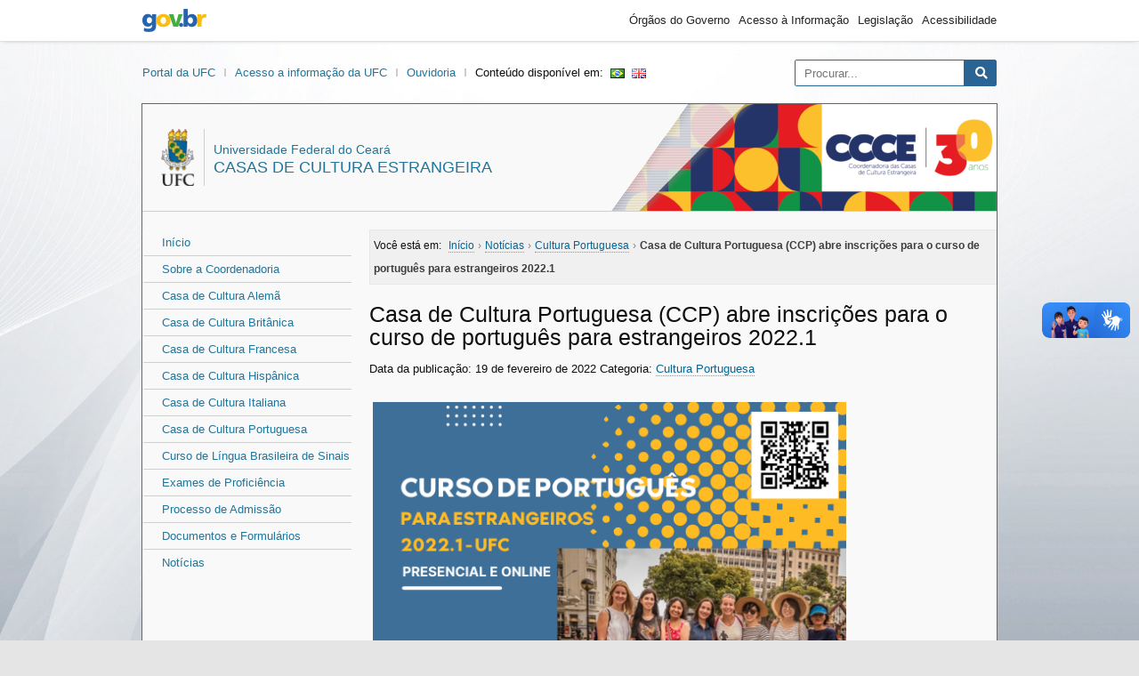

--- FILE ---
content_type: text/html; charset=UTF-8
request_url: https://casasdeculturaestrangeira.ufc.br/pt/casa-de-cultura-portuguesa-ccp-abre-inscricoes-para-o-curso-de-portugues-para-estrangeiros-2022-1/
body_size: 11015
content:
<!DOCTYPE html>
<html lang="pt-br">

<head>
  <meta charset="UTF-8">
  <meta http-equiv="X-UA-Compatible" content="IE=edge">
  <meta name="viewport" content="width=device-width, initial-scale=1.0">
  <meta name="description" content="Casas de Cultura Estrangeira da Universidade Federal do Ceará" />
  <meta property="og:site_name" content="Casas de Cultura Estrangeira">
  <meta property="og:title" content="Casa de Cultura Portuguesa (CCP) abre inscrições para o curso de português para estrangeiros 2022.1" />
  <meta property="og:description" content="Casas de Cultura Estrangeira da Universidade Federal do Ceará" />
<meta property="og:image" content="https://wp.ufc.br/assets/sitiomodelo/brasao-5.png"/>
  <meta property="og:type" content="website" />
  <meta property="og:url" content="https://casasdeculturaestrangeira.ufc.br/pt/casa-de-cultura-portuguesa-ccp-abre-inscricoes-para-o-curso-de-portugues-para-estrangeiros-2022-1/">
  <meta property="og:locale" content="pt_BR" />
      <title>Casa de Cultura Portuguesa (CCP) abre inscrições para o curso de português para estrangeiros 2022.1 &#8211; Casas de Cultura Estrangeira</title>
<meta name='robots' content='max-image-preview:large' />
<link rel='dns-prefetch' href='//casasdeculturaestrangeira.ufc.br' />
<link rel='dns-prefetch' href='//cdnjs.cloudflare.com' />
<link rel="alternate" type="application/rss+xml" title="Feed de comentários para Casas de Cultura Estrangeira &raquo; Casa de Cultura Portuguesa (CCP) abre inscrições para o curso de português para estrangeiros 2022.1" href="https://casasdeculturaestrangeira.ufc.br/pt/casa-de-cultura-portuguesa-ccp-abre-inscricoes-para-o-curso-de-portugues-para-estrangeiros-2022-1/feed/" />
<link rel="alternate" title="oEmbed (JSON)" type="application/json+oembed" href="https://casasdeculturaestrangeira.ufc.br/wp-json/oembed/1.0/embed?url=https%3A%2F%2Fcasasdeculturaestrangeira.ufc.br%2Fpt%2Fcasa-de-cultura-portuguesa-ccp-abre-inscricoes-para-o-curso-de-portugues-para-estrangeiros-2022-1%2F&#038;lang=pt" />
<link rel="alternate" title="oEmbed (XML)" type="text/xml+oembed" href="https://casasdeculturaestrangeira.ufc.br/wp-json/oembed/1.0/embed?url=https%3A%2F%2Fcasasdeculturaestrangeira.ufc.br%2Fpt%2Fcasa-de-cultura-portuguesa-ccp-abre-inscricoes-para-o-curso-de-portugues-para-estrangeiros-2022-1%2F&#038;format=xml&#038;lang=pt" />
<style id='wp-img-auto-sizes-contain-inline-css' type='text/css'>
img:is([sizes=auto i],[sizes^="auto," i]){contain-intrinsic-size:3000px 1500px}
/*# sourceURL=wp-img-auto-sizes-contain-inline-css */
</style>
<style id='wp-emoji-styles-inline-css' type='text/css'>

	img.wp-smiley, img.emoji {
		display: inline !important;
		border: none !important;
		box-shadow: none !important;
		height: 1em !important;
		width: 1em !important;
		margin: 0 0.07em !important;
		vertical-align: -0.1em !important;
		background: none !important;
		padding: 0 !important;
	}
/*# sourceURL=wp-emoji-styles-inline-css */
</style>
<style id='wp-block-library-inline-css' type='text/css'>
:root{--wp-block-synced-color:#7a00df;--wp-block-synced-color--rgb:122,0,223;--wp-bound-block-color:var(--wp-block-synced-color);--wp-editor-canvas-background:#ddd;--wp-admin-theme-color:#007cba;--wp-admin-theme-color--rgb:0,124,186;--wp-admin-theme-color-darker-10:#006ba1;--wp-admin-theme-color-darker-10--rgb:0,107,160.5;--wp-admin-theme-color-darker-20:#005a87;--wp-admin-theme-color-darker-20--rgb:0,90,135;--wp-admin-border-width-focus:2px}@media (min-resolution:192dpi){:root{--wp-admin-border-width-focus:1.5px}}.wp-element-button{cursor:pointer}:root .has-very-light-gray-background-color{background-color:#eee}:root .has-very-dark-gray-background-color{background-color:#313131}:root .has-very-light-gray-color{color:#eee}:root .has-very-dark-gray-color{color:#313131}:root .has-vivid-green-cyan-to-vivid-cyan-blue-gradient-background{background:linear-gradient(135deg,#00d084,#0693e3)}:root .has-purple-crush-gradient-background{background:linear-gradient(135deg,#34e2e4,#4721fb 50%,#ab1dfe)}:root .has-hazy-dawn-gradient-background{background:linear-gradient(135deg,#faaca8,#dad0ec)}:root .has-subdued-olive-gradient-background{background:linear-gradient(135deg,#fafae1,#67a671)}:root .has-atomic-cream-gradient-background{background:linear-gradient(135deg,#fdd79a,#004a59)}:root .has-nightshade-gradient-background{background:linear-gradient(135deg,#330968,#31cdcf)}:root .has-midnight-gradient-background{background:linear-gradient(135deg,#020381,#2874fc)}:root{--wp--preset--font-size--normal:16px;--wp--preset--font-size--huge:42px}.has-regular-font-size{font-size:1em}.has-larger-font-size{font-size:2.625em}.has-normal-font-size{font-size:var(--wp--preset--font-size--normal)}.has-huge-font-size{font-size:var(--wp--preset--font-size--huge)}.has-text-align-center{text-align:center}.has-text-align-left{text-align:left}.has-text-align-right{text-align:right}.has-fit-text{white-space:nowrap!important}#end-resizable-editor-section{display:none}.aligncenter{clear:both}.items-justified-left{justify-content:flex-start}.items-justified-center{justify-content:center}.items-justified-right{justify-content:flex-end}.items-justified-space-between{justify-content:space-between}.screen-reader-text{border:0;clip-path:inset(50%);height:1px;margin:-1px;overflow:hidden;padding:0;position:absolute;width:1px;word-wrap:normal!important}.screen-reader-text:focus{background-color:#ddd;clip-path:none;color:#444;display:block;font-size:1em;height:auto;left:5px;line-height:normal;padding:15px 23px 14px;text-decoration:none;top:5px;width:auto;z-index:100000}html :where(.has-border-color){border-style:solid}html :where([style*=border-top-color]){border-top-style:solid}html :where([style*=border-right-color]){border-right-style:solid}html :where([style*=border-bottom-color]){border-bottom-style:solid}html :where([style*=border-left-color]){border-left-style:solid}html :where([style*=border-width]){border-style:solid}html :where([style*=border-top-width]){border-top-style:solid}html :where([style*=border-right-width]){border-right-style:solid}html :where([style*=border-bottom-width]){border-bottom-style:solid}html :where([style*=border-left-width]){border-left-style:solid}html :where(img[class*=wp-image-]){height:auto;max-width:100%}:where(figure){margin:0 0 1em}html :where(.is-position-sticky){--wp-admin--admin-bar--position-offset:var(--wp-admin--admin-bar--height,0px)}@media screen and (max-width:600px){html :where(.is-position-sticky){--wp-admin--admin-bar--position-offset:0px}}

/*# sourceURL=wp-block-library-inline-css */
</style><style id='global-styles-inline-css' type='text/css'>
:root{--wp--preset--aspect-ratio--square: 1;--wp--preset--aspect-ratio--4-3: 4/3;--wp--preset--aspect-ratio--3-4: 3/4;--wp--preset--aspect-ratio--3-2: 3/2;--wp--preset--aspect-ratio--2-3: 2/3;--wp--preset--aspect-ratio--16-9: 16/9;--wp--preset--aspect-ratio--9-16: 9/16;--wp--preset--color--black: #000000;--wp--preset--color--cyan-bluish-gray: #abb8c3;--wp--preset--color--white: #ffffff;--wp--preset--color--pale-pink: #f78da7;--wp--preset--color--vivid-red: #cf2e2e;--wp--preset--color--luminous-vivid-orange: #ff6900;--wp--preset--color--luminous-vivid-amber: #fcb900;--wp--preset--color--light-green-cyan: #7bdcb5;--wp--preset--color--vivid-green-cyan: #00d084;--wp--preset--color--pale-cyan-blue: #8ed1fc;--wp--preset--color--vivid-cyan-blue: #0693e3;--wp--preset--color--vivid-purple: #9b51e0;--wp--preset--gradient--vivid-cyan-blue-to-vivid-purple: linear-gradient(135deg,rgb(6,147,227) 0%,rgb(155,81,224) 100%);--wp--preset--gradient--light-green-cyan-to-vivid-green-cyan: linear-gradient(135deg,rgb(122,220,180) 0%,rgb(0,208,130) 100%);--wp--preset--gradient--luminous-vivid-amber-to-luminous-vivid-orange: linear-gradient(135deg,rgb(252,185,0) 0%,rgb(255,105,0) 100%);--wp--preset--gradient--luminous-vivid-orange-to-vivid-red: linear-gradient(135deg,rgb(255,105,0) 0%,rgb(207,46,46) 100%);--wp--preset--gradient--very-light-gray-to-cyan-bluish-gray: linear-gradient(135deg,rgb(238,238,238) 0%,rgb(169,184,195) 100%);--wp--preset--gradient--cool-to-warm-spectrum: linear-gradient(135deg,rgb(74,234,220) 0%,rgb(151,120,209) 20%,rgb(207,42,186) 40%,rgb(238,44,130) 60%,rgb(251,105,98) 80%,rgb(254,248,76) 100%);--wp--preset--gradient--blush-light-purple: linear-gradient(135deg,rgb(255,206,236) 0%,rgb(152,150,240) 100%);--wp--preset--gradient--blush-bordeaux: linear-gradient(135deg,rgb(254,205,165) 0%,rgb(254,45,45) 50%,rgb(107,0,62) 100%);--wp--preset--gradient--luminous-dusk: linear-gradient(135deg,rgb(255,203,112) 0%,rgb(199,81,192) 50%,rgb(65,88,208) 100%);--wp--preset--gradient--pale-ocean: linear-gradient(135deg,rgb(255,245,203) 0%,rgb(182,227,212) 50%,rgb(51,167,181) 100%);--wp--preset--gradient--electric-grass: linear-gradient(135deg,rgb(202,248,128) 0%,rgb(113,206,126) 100%);--wp--preset--gradient--midnight: linear-gradient(135deg,rgb(2,3,129) 0%,rgb(40,116,252) 100%);--wp--preset--font-size--small: 13px;--wp--preset--font-size--medium: 20px;--wp--preset--font-size--large: 36px;--wp--preset--font-size--x-large: 42px;--wp--preset--spacing--20: 0.44rem;--wp--preset--spacing--30: 0.67rem;--wp--preset--spacing--40: 1rem;--wp--preset--spacing--50: 1.5rem;--wp--preset--spacing--60: 2.25rem;--wp--preset--spacing--70: 3.38rem;--wp--preset--spacing--80: 5.06rem;--wp--preset--shadow--natural: 6px 6px 9px rgba(0, 0, 0, 0.2);--wp--preset--shadow--deep: 12px 12px 50px rgba(0, 0, 0, 0.4);--wp--preset--shadow--sharp: 6px 6px 0px rgba(0, 0, 0, 0.2);--wp--preset--shadow--outlined: 6px 6px 0px -3px rgb(255, 255, 255), 6px 6px rgb(0, 0, 0);--wp--preset--shadow--crisp: 6px 6px 0px rgb(0, 0, 0);}:where(.is-layout-flex){gap: 0.5em;}:where(.is-layout-grid){gap: 0.5em;}body .is-layout-flex{display: flex;}.is-layout-flex{flex-wrap: wrap;align-items: center;}.is-layout-flex > :is(*, div){margin: 0;}body .is-layout-grid{display: grid;}.is-layout-grid > :is(*, div){margin: 0;}:where(.wp-block-columns.is-layout-flex){gap: 2em;}:where(.wp-block-columns.is-layout-grid){gap: 2em;}:where(.wp-block-post-template.is-layout-flex){gap: 1.25em;}:where(.wp-block-post-template.is-layout-grid){gap: 1.25em;}.has-black-color{color: var(--wp--preset--color--black) !important;}.has-cyan-bluish-gray-color{color: var(--wp--preset--color--cyan-bluish-gray) !important;}.has-white-color{color: var(--wp--preset--color--white) !important;}.has-pale-pink-color{color: var(--wp--preset--color--pale-pink) !important;}.has-vivid-red-color{color: var(--wp--preset--color--vivid-red) !important;}.has-luminous-vivid-orange-color{color: var(--wp--preset--color--luminous-vivid-orange) !important;}.has-luminous-vivid-amber-color{color: var(--wp--preset--color--luminous-vivid-amber) !important;}.has-light-green-cyan-color{color: var(--wp--preset--color--light-green-cyan) !important;}.has-vivid-green-cyan-color{color: var(--wp--preset--color--vivid-green-cyan) !important;}.has-pale-cyan-blue-color{color: var(--wp--preset--color--pale-cyan-blue) !important;}.has-vivid-cyan-blue-color{color: var(--wp--preset--color--vivid-cyan-blue) !important;}.has-vivid-purple-color{color: var(--wp--preset--color--vivid-purple) !important;}.has-black-background-color{background-color: var(--wp--preset--color--black) !important;}.has-cyan-bluish-gray-background-color{background-color: var(--wp--preset--color--cyan-bluish-gray) !important;}.has-white-background-color{background-color: var(--wp--preset--color--white) !important;}.has-pale-pink-background-color{background-color: var(--wp--preset--color--pale-pink) !important;}.has-vivid-red-background-color{background-color: var(--wp--preset--color--vivid-red) !important;}.has-luminous-vivid-orange-background-color{background-color: var(--wp--preset--color--luminous-vivid-orange) !important;}.has-luminous-vivid-amber-background-color{background-color: var(--wp--preset--color--luminous-vivid-amber) !important;}.has-light-green-cyan-background-color{background-color: var(--wp--preset--color--light-green-cyan) !important;}.has-vivid-green-cyan-background-color{background-color: var(--wp--preset--color--vivid-green-cyan) !important;}.has-pale-cyan-blue-background-color{background-color: var(--wp--preset--color--pale-cyan-blue) !important;}.has-vivid-cyan-blue-background-color{background-color: var(--wp--preset--color--vivid-cyan-blue) !important;}.has-vivid-purple-background-color{background-color: var(--wp--preset--color--vivid-purple) !important;}.has-black-border-color{border-color: var(--wp--preset--color--black) !important;}.has-cyan-bluish-gray-border-color{border-color: var(--wp--preset--color--cyan-bluish-gray) !important;}.has-white-border-color{border-color: var(--wp--preset--color--white) !important;}.has-pale-pink-border-color{border-color: var(--wp--preset--color--pale-pink) !important;}.has-vivid-red-border-color{border-color: var(--wp--preset--color--vivid-red) !important;}.has-luminous-vivid-orange-border-color{border-color: var(--wp--preset--color--luminous-vivid-orange) !important;}.has-luminous-vivid-amber-border-color{border-color: var(--wp--preset--color--luminous-vivid-amber) !important;}.has-light-green-cyan-border-color{border-color: var(--wp--preset--color--light-green-cyan) !important;}.has-vivid-green-cyan-border-color{border-color: var(--wp--preset--color--vivid-green-cyan) !important;}.has-pale-cyan-blue-border-color{border-color: var(--wp--preset--color--pale-cyan-blue) !important;}.has-vivid-cyan-blue-border-color{border-color: var(--wp--preset--color--vivid-cyan-blue) !important;}.has-vivid-purple-border-color{border-color: var(--wp--preset--color--vivid-purple) !important;}.has-vivid-cyan-blue-to-vivid-purple-gradient-background{background: var(--wp--preset--gradient--vivid-cyan-blue-to-vivid-purple) !important;}.has-light-green-cyan-to-vivid-green-cyan-gradient-background{background: var(--wp--preset--gradient--light-green-cyan-to-vivid-green-cyan) !important;}.has-luminous-vivid-amber-to-luminous-vivid-orange-gradient-background{background: var(--wp--preset--gradient--luminous-vivid-amber-to-luminous-vivid-orange) !important;}.has-luminous-vivid-orange-to-vivid-red-gradient-background{background: var(--wp--preset--gradient--luminous-vivid-orange-to-vivid-red) !important;}.has-very-light-gray-to-cyan-bluish-gray-gradient-background{background: var(--wp--preset--gradient--very-light-gray-to-cyan-bluish-gray) !important;}.has-cool-to-warm-spectrum-gradient-background{background: var(--wp--preset--gradient--cool-to-warm-spectrum) !important;}.has-blush-light-purple-gradient-background{background: var(--wp--preset--gradient--blush-light-purple) !important;}.has-blush-bordeaux-gradient-background{background: var(--wp--preset--gradient--blush-bordeaux) !important;}.has-luminous-dusk-gradient-background{background: var(--wp--preset--gradient--luminous-dusk) !important;}.has-pale-ocean-gradient-background{background: var(--wp--preset--gradient--pale-ocean) !important;}.has-electric-grass-gradient-background{background: var(--wp--preset--gradient--electric-grass) !important;}.has-midnight-gradient-background{background: var(--wp--preset--gradient--midnight) !important;}.has-small-font-size{font-size: var(--wp--preset--font-size--small) !important;}.has-medium-font-size{font-size: var(--wp--preset--font-size--medium) !important;}.has-large-font-size{font-size: var(--wp--preset--font-size--large) !important;}.has-x-large-font-size{font-size: var(--wp--preset--font-size--x-large) !important;}
/*# sourceURL=global-styles-inline-css */
</style>

<style id='classic-theme-styles-inline-css' type='text/css'>
/*! This file is auto-generated */
.wp-block-button__link{color:#fff;background-color:#32373c;border-radius:9999px;box-shadow:none;text-decoration:none;padding:calc(.667em + 2px) calc(1.333em + 2px);font-size:1.125em}.wp-block-file__button{background:#32373c;color:#fff;text-decoration:none}
/*# sourceURL=/wp-includes/css/classic-themes.min.css */
</style>
<link rel='stylesheet' id='fontawesome-css' href='https://cdnjs.cloudflare.com/ajax/libs/font-awesome/5.9.0/css/all.css?ver=6.9' type='text/css' media='all' />
<link rel='stylesheet' id='theme-css' href='https://casasdeculturaestrangeira.ufc.br/wp-content/themes/sitios/assets/css/theme.min.css?ver=1.0.0' type='text/css' media='all' />
<script type="text/javascript" src="https://casasdeculturaestrangeira.ufc.br/wp-content/themes/sitios/assets/js/main.js?ver=1.0.0" id="main-js"></script>
<link rel="https://api.w.org/" href="https://casasdeculturaestrangeira.ufc.br/wp-json/" /><link rel="alternate" title="JSON" type="application/json" href="https://casasdeculturaestrangeira.ufc.br/wp-json/wp/v2/posts/11379" /><link rel="EditURI" type="application/rsd+xml" title="RSD" href="https://casasdeculturaestrangeira.ufc.br/xmlrpc.php?rsd" />
<link rel="canonical" href="https://casasdeculturaestrangeira.ufc.br/pt/casa-de-cultura-portuguesa-ccp-abre-inscricoes-para-o-curso-de-portugues-para-estrangeiros-2022-1/" />
<link rel='shortlink' href='https://casasdeculturaestrangeira.ufc.br/?p=11379' />
<link rel="shortcut icon" type="image/png" href="https://wp.ufc.br/a/favicon.ico" /><link rel="shortcut icon" type="image/png" href="https://wp.ufc.br/assets/favicon.ico" /></head>

<body class="wp-singular post-template-default single single-post postid-11379 single-format-standard wp-theme-sitios">

    <div class="a11y">
    <span id="header" class="screen-reader-text">Área do cabeçalho</span>
    <ul class="a11y">
      <li><a href="#content" class="screen-reader-text" accesskey="1">Ir para o conteúdo</a></li>
      <li><a href="#menu" class="screen-reader-text" accesskey="2">Ir para o menu</a></li>
      <li><a href="#sidebar" class="screen-reader-text" accesskey="3">Ir para a barra lateral</a></li>
      <li><a href="#footer" class="screen-reader-text" accesskey="4">Ir para o rodapé</a></li>
    </ul>
  </div>

    <div class="brasil v2">
    <div class="container">
      <a href="//gov.br" class="pic-gov">gov.br</a>
      <ul>
        <li><a href="https://www.gov.br/pt-br/orgaos-do-governo">Órgãos do Governo</a></li>
        <li><a href="http://www.acessoainformacao.gov.br">Acesso à Informação</a></li>
        <li><a href="http://www4.planalto.gov.br/legislacao">Legislação</a></li>
        <li><a href="https://www.gov.br/governodigital/pt-br/acessibilidade-digital">Acessibilidade</a></li>
      </ul>
    </div>
</div>
  
  
  <div class="ufc">
    <div class="brasao">
      <a class="ufc-item" href="http://ufc.br/">Portal da UFC</a>
      <a class="ufc-item" href="https://acessoainformacao.ufc.br/">Acesso a informação da UFC</a>
      <a class="ufc-item" href="https://ouvidoria.ufc.br/">Ouvidoria</a>      <span>Conteúdo disponível em:</span><a class="bandeira" href="https://casasdeculturaestrangeira.ufc.br/pt/casa-de-cultura-portuguesa-ccp-abre-inscricoes-para-o-curso-de-portugues-para-estrangeiros-2022-1/"><img src="[data-uri]" alt="Português" width="16" height="11" style="width: 16px; height: 11px;" /></a><a class="bandeira" href="https://casasdeculturaestrangeira.ufc.br/en/"><img src="[data-uri]" alt="English" width="16" height="11" style="width: 16px; height: 11px;" /></a>    </div>
    <div class="search">
      <form
  action="https://casasdeculturaestrangeira.ufc.br/pt/"
  class="searchform"
  id="searchform"
  method="get"
  role="search">
  <input
    type="text"
    id="s"
    name="s"
    value=""
    accesskey="b"
    placeholder="Procurar...">
  <input type="submit" value="Pesquisar" id="searchsubmit">
  <i class="fas fa-search"></i>
</form>
    </div>
  </div>

  <div class="setor">
    <header>
      <style>
        .brand-idbar {background: url(https://casasdeculturaestrangeira.ufc.br/wp-content/uploads/2023/12/cropped-site-ccge-09-1.png);}
      </style>
      <hgroup class="brand-text">
        <img src="https://wp.ufc.br/assets/sitiomodelo/brasao-2.png" alt="Brasão da Universidade Federal do Ceará">
        <h1 class="brand-title">
          <span class="brand-description">Universidade Federal do Ceará</span><br />
          <a href="https://casasdeculturaestrangeira.ufc.br/pt/" title="">
            Casas de Cultura Estrangeira          </a>
        </h1>
      </hgroup>
      <div class="brand-idbar">
        <span class="img-over"></span>
      </div>
    </header>

    <nav>
      <span id="menu" class="screen-reader-text">Área do menu</span>
      <nav class="menu menu-principal">
<div class="menu-principal-container"><ul id="menu-principal" class="menu"><li class="home menu-item"><a href="https://casasdeculturaestrangeira.ufc.br/pt/">Início</a></li><li id="menu-item-10" class="menu-item menu-item-type-post_type menu-item-object-page menu-item-10"><a href="https://casasdeculturaestrangeira.ufc.br/pt/sobre-a-coordenadoria/">Sobre a Coordenadoria</a></li>
<li id="menu-item-17" class="menu-item menu-item-type-post_type menu-item-object-page menu-item-17"><a href="https://casasdeculturaestrangeira.ufc.br/pt/casa-de-cultura-alema/">Casa de Cultura Alemã</a></li>
<li id="menu-item-88" class="menu-item menu-item-type-post_type menu-item-object-page menu-item-88"><a href="https://casasdeculturaestrangeira.ufc.br/pt/casa-de-cultura-britanica/">Casa de Cultura Britânica</a></li>
<li id="menu-item-89" class="menu-item menu-item-type-post_type menu-item-object-page menu-item-89"><a href="https://casasdeculturaestrangeira.ufc.br/pt/casa-de-cultura-francesa/">Casa de Cultura Francesa</a></li>
<li id="menu-item-93" class="menu-item menu-item-type-post_type menu-item-object-page menu-item-93"><a href="https://casasdeculturaestrangeira.ufc.br/pt/casa-de-cultura-hispanica/">Casa de Cultura Hispânica</a></li>
<li id="menu-item-92" class="menu-item menu-item-type-post_type menu-item-object-page menu-item-92"><a href="https://casasdeculturaestrangeira.ufc.br/pt/casa-de-cultura-italiana/">Casa de Cultura Italiana</a></li>
<li id="menu-item-91" class="menu-item menu-item-type-post_type menu-item-object-page menu-item-91"><a href="https://casasdeculturaestrangeira.ufc.br/pt/casa-de-cultura-portuguesa/">Casa de Cultura Portuguesa</a></li>
<li id="menu-item-10877" class="menu-item menu-item-type-post_type menu-item-object-page menu-item-10877"><a href="https://casasdeculturaestrangeira.ufc.br/pt/curso-de-libras/">Curso de Língua Brasileira de Sinais</a></li>
<li id="menu-item-7829" class="menu-item menu-item-type-post_type menu-item-object-page menu-item-7829"><a href="https://casasdeculturaestrangeira.ufc.br/pt/exames-de-proficiencia/">Exames de Proficiência</a></li>
<li id="menu-item-38" class="menu-item menu-item-type-post_type menu-item-object-page menu-item-38"><a href="https://casasdeculturaestrangeira.ufc.br/pt/processo-de-admissao-nas-casas-de-cultura/">Processo de Admissão</a></li>
<li id="menu-item-64" class="menu-item menu-item-type-post_type menu-item-object-page menu-item-64"><a href="https://casasdeculturaestrangeira.ufc.br/pt/documentos-e-formularios/">Documentos e Formulários</a></li>
<li id="menu-item-1013" class="menu-item menu-item-type-post_type menu-item-object-page menu-item-1013"><a href="https://casasdeculturaestrangeira.ufc.br/pt/noticias/">Notícias</a></li>
</ul></div></nav>
    </nav>

    <main>

      <span id="content" class="screen-reader-text">Área do conteúdo</span>

<article class="article">
  <div class="breadcrumbs"><span class="breadcrumb-location">Você está em: </span><span itemscope itemtype="http://data-vocabulary.org/Breadcrumb"><a href="https://casasdeculturaestrangeira.ufc.br/pt/" itemprop="url"><span itemprop="title">Início</span></a></span> <span class="sep">›</span> <span itemscope itemtype="http://data-vocabulary.org/Breadcrumb"><a href="https://casasdeculturaestrangeira.ufc.br/pt/category/noticias/" itemprop="url"><span itemprop="title">Notícias</span></a></span> <span class="sep">›</span> <span itemscope itemtype="http://data-vocabulary.org/Breadcrumb"><a href="https://casasdeculturaestrangeira.ufc.br/pt/category/noticias/cultura-portuguesa/" itemprop="url"><span itemprop="title">Cultura Portuguesa</span></a></span> <span class="sep">›</span> <span class="current">Casa de Cultura Portuguesa (CCP) abre inscrições para o curso de português para estrangeiros 2022.1</span></div>      <div class="post-title">
        <h2>Casa de Cultura Portuguesa (CCP) abre inscrições para o curso de português para estrangeiros 2022.1</h2>        <span class="date">Data da publicação: 19 de fevereiro de 2022</span>
        <span class="publish">Categoria: <a href="https://casasdeculturaestrangeira.ufc.br/pt/category/noticias/cultura-portuguesa/" rel="category tag">Cultura Portuguesa</a></span>
              </div>
      <p><img fetchpriority="high" decoding="async" class="wp-image-11380 size-full aligncenter" src="https://casasdeculturaestrangeira.ufc.br/wp-content/uploads/2022/02/curso-de-portugues-para-estrangeiros-1.png" alt="" width="540" height="540" srcset="https://casasdeculturaestrangeira.ufc.br/wp-content/uploads/2022/02/curso-de-portugues-para-estrangeiros-1.png 540w, https://casasdeculturaestrangeira.ufc.br/wp-content/uploads/2022/02/curso-de-portugues-para-estrangeiros-1-300x300.png 300w, https://casasdeculturaestrangeira.ufc.br/wp-content/uploads/2022/02/curso-de-portugues-para-estrangeiros-1-150x150.png 150w, https://casasdeculturaestrangeira.ufc.br/wp-content/uploads/2022/02/curso-de-portugues-para-estrangeiros-1-100x100.png 100w" sizes="(max-width: 540px) 100vw, 540px" /></p>
<p><strong> </strong>O Núcleo de Ensino e Pesquisa em Português para Estrangeiros (NUEPPE) da Casa de Cultura Portuguesa (CCP) da Universidade Federal do Ceará recebe, no período de 21/02 a 25/02, inscrições para o &#8220;Curso de Português para Estrangeiros: língua e cultura brasileira&#8221;, semestre letivo de 2022.1. Para realizar a inscrição, os interessados devem acessar o formulário eletrônico disponível no site do curso: <a href="https://ple.ufc.br/pt/">https://ple.ufc.br/pt/</a> ou diretamente neste <a href="https://forms.gle/XoFNbP8uZWptjyAG6">link</a>.</p>
<p>Para estudantes iniciantes, são ofertadas 60 vagas no Semestre I (nível A1.1), distribuídas em dois horários:</p>
<p>&#8211; Semestre I A (Nível A1.1) &#8211; segunda e quarta, das 10h às 12h (Nível A1.1) &#8211; Curso presencial.</p>
<p>&#8211; Semestre I B (Nível A1.1) &#8211; terça e quinta, das 18h às 20h (Nível A1.1) &#8211; Curso online.</p>
<p>Já para os estudantes de outros níveis, serão ofertadas 180 vagas distribuídas em seis turmas com 30 vagas em cada uma delas. Em cada turma, são reservadas 10 vagas para estudantes novatos e 20 para veteranos:</p>
<p>&#8211; Semestre II A (Nível A1.2) &#8211; segunda e quarta, das 10h às 12h (Nível A1.2) &#8211; Curso online.</p>
<p>&#8211; Semestre II B (Nível A1.2) &#8211; terça e quinta, das 18h às 20h (Nível A1.2) &#8211; Curso presencial.</p>
<p>&#8211; Semestre III (Nível A2.1) &#8211; terça e quinta, das 18h às 20h (Nível A2.1) &#8211; Curso presencial.</p>
<p>&#8211; Semestre IV (Nível A2.2) &#8211; terça e quinta, das 18h às 20h (Nível A2.2) &#8211; Curso online.</p>
<p>&#8211; Semestre V (Nível B1.1) &#8211; segunda e quarta, das 18h às 20h (Nível B1.1) &#8211; Curso online.</p>
<p>&#8211; Semestre VI (Nível B1.2)- terça e quinta, das 18h às 20h (Nível B1.2) – Curso online.</p>
<p>Para se inscrever nesses últimos semestres (II, III, IV, V e VI), o estudante precisa já ter concluído um nível anterior e enviar via formulário um documento de comprovação de nível. Ao todo, são ofertadas 240 vagas.</p>
<p>O processo de inscrição é online via preenchimento de formulário de inscrição disponível neste <a href="https://forms.gle/XoFNbP8uZWptjyAG6"><strong>link</strong></a>. Além do comprovante de nível, será necessário anexar a cópia do passaporte (somente da página com a foto). Esse documento também será necessário para a inscrição no Semestre I.</p>
<p>O curso e o material didático são gratuitos. Ao final, os estudantes aprovados receberão certificado de 64 horas/aulas emitido pela Pró-Reitoria de Extensão da UFC. As vagas serão preenchidas por ordem de inscrição respeitando as reservas de vagas para veteranos e novatos. No dia 03/03, a partir das 14h, será divulgado no site (<a href="https://ple.ufc.br/pt/">https://ple.ufc.br/pt/</a>) a lista dos estudantes classificados para cada turma bem como a lista dos classificáveis.</p>
<p>INÍCIO DAS AULAS – As aulas têm previsão de início para o dia 21 de março para as turmas de segundas e quartas-feiras e 22 de março para as turmas de terças e quintas-feiras.</p>
<p>&nbsp;</p>
<p>Maiores informações: <a href="mailto:ple@ufc.br">ple@ufc.br</a></p>
<p>Siga nosso perfil no Instagram: @nueppe</p>
<div class="dpu-compartilhar"><h6 class="dpu-compartilhar-titulo">Compartilhe:</h6><a class="dpu-share-button twitter" href="https://twitter.com/intent/tweet?text=Casa%20de%20Cultura%20Portuguesa%20(CCP)%20abre%20inscrições%20para%20o%20curso%20de%20português%20para%20estrangeiros%202022.1&amp;url=https://casasdeculturaestrangeira.ufc.br/pt/casa-de-cultura-portuguesa-ccp-abre-inscricoes-para-o-curso-de-portugues-para-estrangeiros-2022-1/"><i class="fab fa-twitter"></i><span>Twitter</span></a><a class="dpu-share-button facebook" href="https://www.facebook.com/sharer/sharer.php?u=https://casasdeculturaestrangeira.ufc.br/pt/casa-de-cultura-portuguesa-ccp-abre-inscricoes-para-o-curso-de-portugues-para-estrangeiros-2022-1/"><i class="fab fa-facebook"></i><span>Facebook</span></a><a class="dpu-share-button linkedin" href="http://www.linkedin.com/shareArticle?mini=true&amp;title=Casa%20de%20Cultura%20Portuguesa%20(CCP)%20abre%20inscrições%20para%20o%20curso%20de%20português%20para%20estrangeiros%202022.1&amp;url=https://casasdeculturaestrangeira.ufc.br/pt/casa-de-cultura-portuguesa-ccp-abre-inscricoes-para-o-curso-de-portugues-para-estrangeiros-2022-1/"><i class="fab fa-linkedin"></i><span>Linkedin</span></a><a class="dpu-share-button whatsapp" href="https://wa.me/?text=Olha%20esse%20link:%20Casa%20de%20Cultura%20Portuguesa%20(CCP)%20abre%20inscrições%20para%20o%20curso%20de%20português%20para%20estrangeiros%202022.1 [ https://casasdeculturaestrangeira.ufc.br/pt/casa-de-cultura-portuguesa-ccp-abre-inscricoes-para-o-curso-de-portugues-para-estrangeiros-2022-1/ ]"><i class="fab fa-whatsapp"></i><span>WhatsApp</span></a></div></article>

  </main>

  <footer>

    <span id="footer" class="screen-reader-text">Área do rodapé</span>

        <address itemscope itemtype="http://schema.org/PostalAddress">
              <i class="far fa-address-card" aria-hidden="true"></i>
            <div>
                  <h2>Casas de Cultura Estrangeira</h2>
     	  <p class="rodape-endereco">Av. da Universidade, 2683 - Benfica - CEP 60020-181 - Fortaleza - CE - Área I do Centro de Humanidades</p>
                          <p class="rodape-telefones">tel: +55 (85) 3366 7607 / 3366 7606</p>
              </div>
    </address>

        <ul>
                                    <li>
        <a href="https://casasdeculturaestrangeira.ufc.br/pt/feed/" aria-label="Assinar nosso RSS">
          <i class="fas fa-rss-square" aria-hidden="true"></i>
        </a>
      </li>
    </ul>

        <div class="btn">
            <a class="btn-tel" href="tel:+55-85-3366-7607">
        <i class="fas fa-phone-alt" aria-hidden="true"></i>
        Entrar em contato por telefone
      </a>
                </div>
  </footer>

  </div>

  <div class="creditos">
    <a class="sti" href="https://sti.ufc.br"><img width="110px" src="https://wp.ufc.br/assets/sti-logo.png" alt="Logotipo da Superintendência de Tecnologia da Informação"></a>
    <div>
      <a href="https://casasdeculturaestrangeira.ufc.br/wp-login.php">Acessar</a>      <a class="screen-reader-text" href="#header">Ir para o topo</a>
    </div>
  </div>

  <div class="scripts">
    <script type="speculationrules">
{"prefetch":[{"source":"document","where":{"and":[{"href_matches":"/*"},{"not":{"href_matches":["/wp-*.php","/wp-admin/*","/wp-content/uploads/*","/wp-content/*","/wp-content/plugins/*","/wp-content/themes/sitios/*","/*\\?(.+)"]}},{"not":{"selector_matches":"a[rel~=\"nofollow\"]"}},{"not":{"selector_matches":".no-prefetch, .no-prefetch a"}}]},"eagerness":"conservative"}]}
</script>
<script id="wp-emoji-settings" type="application/json">
{"baseUrl":"https://s.w.org/images/core/emoji/17.0.2/72x72/","ext":".png","svgUrl":"https://s.w.org/images/core/emoji/17.0.2/svg/","svgExt":".svg","source":{"concatemoji":"https://casasdeculturaestrangeira.ufc.br/wp-includes/js/wp-emoji-release.min.js?ver=6.9"}}
</script>
<script type="module">
/* <![CDATA[ */
/*! This file is auto-generated */
const a=JSON.parse(document.getElementById("wp-emoji-settings").textContent),o=(window._wpemojiSettings=a,"wpEmojiSettingsSupports"),s=["flag","emoji"];function i(e){try{var t={supportTests:e,timestamp:(new Date).valueOf()};sessionStorage.setItem(o,JSON.stringify(t))}catch(e){}}function c(e,t,n){e.clearRect(0,0,e.canvas.width,e.canvas.height),e.fillText(t,0,0);t=new Uint32Array(e.getImageData(0,0,e.canvas.width,e.canvas.height).data);e.clearRect(0,0,e.canvas.width,e.canvas.height),e.fillText(n,0,0);const a=new Uint32Array(e.getImageData(0,0,e.canvas.width,e.canvas.height).data);return t.every((e,t)=>e===a[t])}function p(e,t){e.clearRect(0,0,e.canvas.width,e.canvas.height),e.fillText(t,0,0);var n=e.getImageData(16,16,1,1);for(let e=0;e<n.data.length;e++)if(0!==n.data[e])return!1;return!0}function u(e,t,n,a){switch(t){case"flag":return n(e,"\ud83c\udff3\ufe0f\u200d\u26a7\ufe0f","\ud83c\udff3\ufe0f\u200b\u26a7\ufe0f")?!1:!n(e,"\ud83c\udde8\ud83c\uddf6","\ud83c\udde8\u200b\ud83c\uddf6")&&!n(e,"\ud83c\udff4\udb40\udc67\udb40\udc62\udb40\udc65\udb40\udc6e\udb40\udc67\udb40\udc7f","\ud83c\udff4\u200b\udb40\udc67\u200b\udb40\udc62\u200b\udb40\udc65\u200b\udb40\udc6e\u200b\udb40\udc67\u200b\udb40\udc7f");case"emoji":return!a(e,"\ud83e\u1fac8")}return!1}function f(e,t,n,a){let r;const o=(r="undefined"!=typeof WorkerGlobalScope&&self instanceof WorkerGlobalScope?new OffscreenCanvas(300,150):document.createElement("canvas")).getContext("2d",{willReadFrequently:!0}),s=(o.textBaseline="top",o.font="600 32px Arial",{});return e.forEach(e=>{s[e]=t(o,e,n,a)}),s}function r(e){var t=document.createElement("script");t.src=e,t.defer=!0,document.head.appendChild(t)}a.supports={everything:!0,everythingExceptFlag:!0},new Promise(t=>{let n=function(){try{var e=JSON.parse(sessionStorage.getItem(o));if("object"==typeof e&&"number"==typeof e.timestamp&&(new Date).valueOf()<e.timestamp+604800&&"object"==typeof e.supportTests)return e.supportTests}catch(e){}return null}();if(!n){if("undefined"!=typeof Worker&&"undefined"!=typeof OffscreenCanvas&&"undefined"!=typeof URL&&URL.createObjectURL&&"undefined"!=typeof Blob)try{var e="postMessage("+f.toString()+"("+[JSON.stringify(s),u.toString(),c.toString(),p.toString()].join(",")+"));",a=new Blob([e],{type:"text/javascript"});const r=new Worker(URL.createObjectURL(a),{name:"wpTestEmojiSupports"});return void(r.onmessage=e=>{i(n=e.data),r.terminate(),t(n)})}catch(e){}i(n=f(s,u,c,p))}t(n)}).then(e=>{for(const n in e)a.supports[n]=e[n],a.supports.everything=a.supports.everything&&a.supports[n],"flag"!==n&&(a.supports.everythingExceptFlag=a.supports.everythingExceptFlag&&a.supports[n]);var t;a.supports.everythingExceptFlag=a.supports.everythingExceptFlag&&!a.supports.flag,a.supports.everything||((t=a.source||{}).concatemoji?r(t.concatemoji):t.wpemoji&&t.twemoji&&(r(t.twemoji),r(t.wpemoji)))});
//# sourceURL=https://casasdeculturaestrangeira.ufc.br/wp-includes/js/wp-emoji-loader.min.js
/* ]]> */
</script>
    <div class="vlibras">
      <div vw class="enabled">
        <div vw-access-button class="active"></div>
        <div vw-plugin-wrapper>
          <div class="vw-plugin-top-wrapper"></div>
        </div>
      </div>
      <script src="https://vlibras.gov.br/app/vlibras-plugin.js"></script>
      <script>
        new window.VLibras.Widget('https://vlibras.gov.br/app');
      </script>
    </div>
  </div>

</body>

</html>
